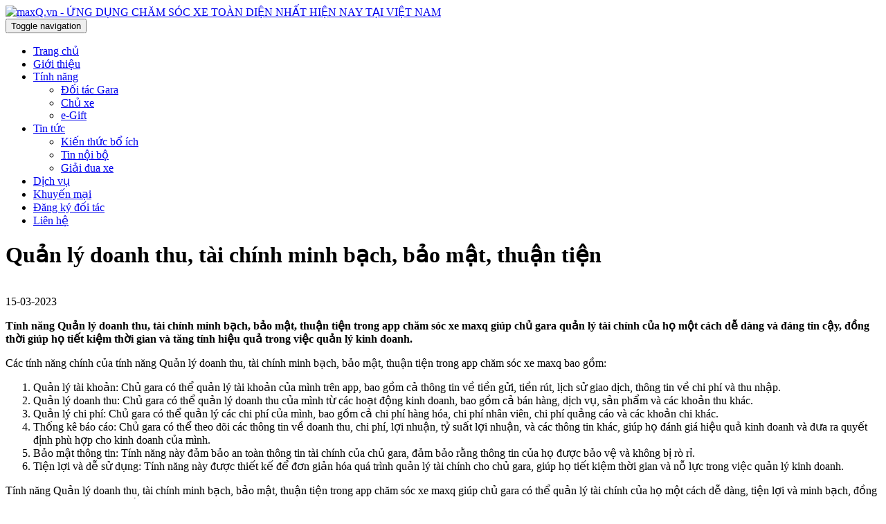

--- FILE ---
content_type: text/html; charset=utf-8
request_url: http://maxq.vn/gara/p/quan-ly-doanh-thu-tai-chinh-minh-bach-bao-mat-thuan-tien-136
body_size: 18423
content:
<!DOCTYPE html>
<html  lang="en-US">
<head id="Head"><meta content="text/html; charset=UTF-8" http-equiv="Content-Type" /><title>
	Quản lý doanh thu, tài chính minh bạch, bảo mật, thuận tiện
</title><meta id="MetaDescription" name="DESCRIPTION" content="&amp;lt;p&amp;gt;T&amp;#237;nh năng Quản l&amp;#253; doanh thu, t&amp;#224;i ch&amp;#237;nh minh bạch, bảo mật, thuận tiện trong app chăm s&amp;#243;c xe maxq gi&amp;#250;p chủ gara quản l&amp;#253; t&amp;#224;i ch&amp;#237;nh của họ một c&amp;#225;ch dễ d&amp;#224;ng v&amp;#224; đ&amp;#225;ng tin cậy, đồng thời gi&amp;#250;p họ tiết kiệm thời gian v&amp;#224; tăng t&amp;#237;nh hiệu quả trong việc quản l&amp;#253; kinh doanh.&amp;lt;/p&amp;gt;
" /><meta id="MetaKeywords" name="KEYWORDS" /><meta id="MetaRobots" name="ROBOTS" content="INDEX, FOLLOW" /><link href="/Resources/Shared/stylesheets/dnndefault/7.0.0/default.css?cdv=573" type="text/css" rel="stylesheet"/><link href="/DesktopModules/News.Display/module.css?cdv=573" type="text/css" rel="stylesheet"/><link href="/Portals/_default/skins/xcillion/bootstrap/css/bootstrap.min.css?cdv=573" type="text/css" rel="stylesheet"/><link href="/Portals/_default/skins/xcillion/css/jquery.smartmenus.bootstrap.css?cdv=573" type="text/css" rel="stylesheet"/><link href="/Portals/_default/skins/xcillion/Menus/MainMenu/MainMenu.css?cdv=573" type="text/css" rel="stylesheet"/><link href="/Portals/_default/skins/xcillion/skin.css?cdv=573" type="text/css" rel="stylesheet"/><script src="/Resources/libraries/jQuery/03_02_01/jquery.js?cdv=573" type="text/javascript"></script><script src="/Resources/libraries/jQuery-UI/01_12_01/jquery-ui.js?cdv=573" type="text/javascript"></script><link rel='SHORTCUT ICON' href='/Portals/1/logo-maxq.ico?ver=2023-03-21-100222-450' type='image/x-icon' /><meta name="og:image" content="http://maxq.vn/Portals/1/NewsImages//100/100/638144510348392600.png" /><meta name="og:url" content="http://maxq.vn/gara/p/quan-ly-doanh-thu-tai-chinh-minh-bach-bao-mat-thuan-tien-136" /><meta name="og:title" content="Quản lý doanh thu, tài chính minh bạch, bảo mật, thuận tiện" /><meta name="og:description" content="&amp;lt;p&amp;gt;T&amp;#237;nh năng Quản l&amp;#253; doanh thu, t&amp;#224;i ch&amp;#237;nh minh bạch, bảo mật, thuận tiện trong app chăm s&amp;#243;c xe maxq gi&amp;#250;p chủ gara quản l&amp;#253; t&amp;#224;i ch&amp;#237;nh của họ một c&amp;#225;ch dễ d&amp;#224;ng v&amp;#224; đ&amp;#225;ng tin cậy, đồng thời gi&amp;#250;p họ tiết kiệm thời gian v&amp;#224; tăng t&amp;#237;nh hiệu quả trong việc quản l&amp;#253; kinh doanh.&amp;lt;/p&amp;gt;
" />     
			    <script type="text/javascript">
			      var _gaq = _gaq || [];
			      _gaq.push(['_setAccount', 'g-qycp9dy58r']);
			      _gaq.push(['_trackPageview']);
			      https://maxq.vn
			      (function() {
				    var ga = document.createElement('script'); ga.type = 'text/javascript'; ga.async = true;
				    ga.src = ('https:' == document.location.protocol ? 'https://' : 'http://') + 'stats.g.doubleclick.net/dc.js';
				    var s = document.getElementsByTagName('script')[0]; s.parentNode.insertBefore(ga, s);
			      })();
			    </script>
		  <meta name="viewport" content="width=device-width,initial-scale=1" /></head>
<body id="Body">
    
    <form method="post" action="/gara/p/quan-ly-doanh-thu-tai-chinh-minh-bach-bao-mat-thuan-tien-136" id="Form" enctype="multipart/form-data">
<div class="aspNetHidden">
<input type="hidden" name="__EVENTTARGET" id="__EVENTTARGET" value="" />
<input type="hidden" name="__EVENTARGUMENT" id="__EVENTARGUMENT" value="" />
<input type="hidden" name="__VIEWSTATE" id="__VIEWSTATE" value="+o6w35SuBw3x5xyty2zh2my737wVsmH5ERWo55t7flfphbLfIzt0LMgIytboyfCjIHXr58kVAW07+BmhOUayI+rAKfaTo57cP9PNYQG07W5YvPtzXI+g8+HhWdw8xWv3bAwc32riF/ZPMk3C5Y6IW0MRGpuHkroqRTgip5gOq5wIgXc7nQyKEtRBnjMlZsDmiCQdOOjOrw3+0k9LpiuB8Cyl7r8cQ1hIog+36P6Wy8FEw6YCsyuxZ7V1YWcbvR/9TU5UDbyuoDC+GIDS5vwqX+c9wzWTALCxSEbaAE4CdN+fgP8K3U6zVRRWM56U1d5LVRO1aaD6V9phw2c7GvgML2ODUcbtwRTA1msYlBu8Zki4MEwoKmp6VFWlGzD4Ld8bRyNVFBjxr4+pnILOnob2lSM+/Jq0bYVWxmS0vZTlVfyx1XRmQQcBosFJq5Vc1jFhIvDmAtS7xiIECw62inPh03sndJ4mnLHycWMPyl3OQcxaacBQL1FuCbGoXOmCZh44O/VP+6btrxv849VQ0evrYnoJ/g4cExDkW/6Ab0kADelgPpjaHumzCJ2mrRDyrp/[base64]/3lTOm28Vp1Ucq6mOnI/t507vO8WT2jgDK3L0Jd4C0fudgEZEV7WU4BE3UEKwz/c6nAxCaaA2CUjiKwDVkUMmzvgkYSnoczpzvggN2OyFI2RQPA3lCbyure5YQiv/XnpvpGZAnzwiSB5dSeTljgDD4nOJpT5lp0D1sD3NYvrS6vAR9+GJfJFahJ1rFH+ElwCmqbABPwb1lpLnQQDJ4BgOGxbeu4qWOQglWo2nasPRvByDgaM/C5vrFVk7ehm5fEeHSvW8t0Wubeb/ogWGPjfart0RoxlyrrhB376f7dXnmIXtRmtBYOilaQdbcUV6pE8hk4R4H3CFqXMaOInsQmbMdlW2nFO0qUdFHqsxcElOl5ka3/u6sdiIxEh134QbjEp47Nl2nBfTLXUda8UgQ29KZ8AMmakG36WKgcfNpZFKSXDdCF/epv7KdnKJAQL4NFX/MAb0NJWfqH6wEPziBeBBGajufIxwyX1vL4BXLFZSaBjbOX/V2s3sSR6BXJbN5HMmQMzCTChBqMrP0q63M7wzsGRg7jfnGDUTHwMV7XIKJ+XGL/D9Mz1jxABi6vF4lbZINPmlPXCsf+H4GobctzE+pbO+LwUOIsHe4zCapJ4QnOVmMaADwbLliWrII4kkAt1zJBdzi436t6g/lBLKqAYQdzoruPM8LeZigjQm8Eu2hflwvz4DwJBT7IeR02gGNG73lG99A1z8xcruK6iEwV3VKzoDsutM/[base64]/EAMKpBdEgTuwOesv47LbYonvvxcLz8HuSEM90eEtweWI5PCX89mK46rKDXjBzPKSVOUuqK8869fvhDKevsGZrl/X0eghor6ng9fXHGmM9Wp6QkeSNXE2DCUgkRy0Af+PPO/NvSV3GADGB+eNqi0mEtp/[base64]/sL4HqiTzFeXlLBxqCWjw2KolbtZevRBl3OtwSFvaFCiHyVZzRfnstGAd4hBhvAFIXYb3/tOOf3NpkjHr2wggQo3nJnRC8k4i8smY3yUlcVhB4W1EKp/WS+GB04WzF2a83d+eGOAztZObVBiIQBsql76TRs32v5D9jA0gid+FlsvmNr8l/bPn0qfO4iUiHQCq64zgXu6D9+Ir//ah6HYpmJDU24U84wALwCYatyyX4XAbuCWs2JUCQKefjbPfY5SlKvOJTIpnPe4nEKrzgeK6swlnFoFZ9Qzz4eTvp1e+k85urb0PB1tfDgVaBWlWjQhETB4/5Vviq3iofDWok7FXeUlx1f+6Acj2B3XL5zl8Y4RlcDk5SyM3sBga5kI5cE6MmPBnyDrafyBEu50u8Q3/BklFUcJfUW82dbHWdVPk2VgKJBuRuxOPo7YYq3FxnHI4hcexVKOLp4f/wuM+dKqMwweB8eDrd9FGKAIR3AuMwmgRfHNml+P4+OMTa/1EitF+9xH8ToBReFw9GNdMlK3/Ix48V73zhKe9zojismv5Ubv4aCEnxFGHPFaJxdl7BQUnvITY44uIr+wn8xkr/Gw2Ga6naBd/S4rj4FmdEBXsBjMzPoFKNLhURehyX+29DagFhnoHQGKJMPW1UCup+vGvrnqF4bZnUHb5+KXLZp2cAd6rkSNACuDECyN47B7bKmmU94yQ93iVojJqHuoAHd1QA0GPgtzDrgIlxqANqVdXzrTqALqS3a7Djb/RaafehBEjrASIFCpqdDV0suYTpapQtWWlpRRKt6b46RsjQo0rHZM7mF4z1UetZ1b1o98Df72HjIC/0aWotxEGoZcd1fiqVPtca1zyAoZyMwzoo2YJ9kmNpfvheLCzscLYXrsUVNZuCB65UwCg9VXjrJRKvAt9E7ioDpg5uH4spXeNHfDgDXAd9WsHiDGd7Qsd31vLMrV9TlLxvIn/KV29PPCp/DJRigoLVYZ5JspzQplsBeeCtiBea/TWk9li8h8DbuNNQaKSnGYk0w4HzHMVAflZ+VKf/AXNN+6pYmNGkM3Ux6yb/IonPdZ+f/tw/RCXwWe5xDoj958RpQAMm7A2tH202ON06zST6uGUzMWEd34P6vdnqi3q2AgMk52vL8MA8cA0vSGEBqT8cUgGljCqY45qm0iBKlEeLsDsMFmw6iv1W8hq3Dz6lZH8Aa96TPEux2VJzaLU6Nl7GkhIM9yaNg6nSSSh5SvilV4w6aO/t6fzQwzqhTVEHEZCVtwpDULkQeXkeANLGKczdZoZicedq7CfileeeHMAZsVuLnAzP1eUobeP+ekhxbSNBrokSwtbdp7hSFbvKUuIICMOio8lQzz83fyaCi6/PyLho9L5xHFt72t8Bz2OGo+JLS97RERel+RheIySFrqCRH1HqYdrMfgpGLrxF9coVCTp2G7UjGl3lMJuz2Z9jUc7frAs6cgTZ67VWbPpV4JcG3siqd1NCrNH57y2h9rXLaTs8hBsoT1hzyKs/S6SWpsSCBt4s/sUdvHhJZcXLSnXXn0YTCQNgja6n9mpB4BYDRq7maISF0fvisz+9qA7P51v1briR2AQvEEDmaml+UIXpEhvB7dLFWuNYm9rsMr7jW8xduFbbCNY8gMM1ZLnJIo66dsmBLr3dSZSgllXgxBuXD4rB9fWGhSn6KHC07EfjJGe+dHXUwacOl4ZsG4B5oKXokvEe8/eTxJJSiihNxzVVmHja6y9keSCKXVjJHjgGjbU9nImxMuPD69xulkK7q6XpO7GY/sReuw/jRKH2urIK+g2quT4iKZLUW6CMl0ieN2FfOJqsTKPUQb1nKzszJFsL7ZiQadEgVvFVrz+08iprylbgmfai0jfQCHbRMM4c69eGmg9qdSu/av6hW2kYST8j7r6vwADUrt00+pRUi0hZVfoVjEO1hQj8mZ+OgO2GeotYCqlOc0vhxFYGkpwaVyvl6kPwvLRCwxJS1/qSOMV1LYQNarYotBwrsDxi3K7wAmOpKLX8+Q9UZi0GrBBqrvAPZAzaZS0lbqwaJ0eteMQuiCRa9S5XF7USv5ZlOIPcIQar2yl9Qu/l8BW4n5XvFTK2MSjXiUQ3moC4yQwPsHdVUdGmUuZ9NSXimYqWNLwo5QzrMW0OgeWTRdmfe3RbbNYmGJD4qNxO5Wobypl3A9L7/Sb6KfwwB1ntpud4zk7pAJX4r3D2JxWNgouTTsE6Fs9rzNgrLAKhjA3Dfhxz/sKQVVUd450vPiTGjpupg6d6RNf59LzbBZ6k+JYQyLc+H/1rHx79wHvjQideljAsvg+QljRsGPT1aPz6SLholehnGuDqvpdnT3BWJWJ/ckkEa4HjXPmlbk8/iCDMiw3uRYvKnTgUigKk0RJP2L4rjflhOSVJxDIp3WsLKvQ+sZpYwa7qvmtVP3glTnMHHppAkTG5qshEjbPZx2ya2EFqyKljTGA486rdwkq2DMYyhzntrAhUBRvUB1wS7VfcqXzYyFqfykogyIx965fadIuOIz0qE7zRd/s3ICUARJgnO9gT3pLnbAhS7TSto6xD65tpNU57lbT43cyiBEvH/1XZx1WNDuN6yAVYeQuT+u1AEVY3ylDSBvE3w5GjsYmuUpCTiWZW5BlghcZ7Gqb2aaeMUbaYT0EAmXW4smxL5h3JAvXLKq75VL2oztRXX1mlLChpPgQKrZhGnLfCAooGD5GcH4jp0hG3AWyHSK47MEgW2hajkSjPaRv+Ay6XfcIlnDQO66OOxOkHc1CFWbXI7RA1/oHur2WzYbUZhEGQD9CLeTtoLtolJo9oiaKM9dvVCr1R4edUbbVw1Hb4wN6DrKtKQr+ZvjV7IZGWz7zAeCo1Sow0laIQkO+aCAAXiEyDA7MpTapUGyHpCDhnJjcqKsov4PRTB5yyCUp6KifmYXuKFa3ek7VnwbGYhUDvCn/qC0eUpBmVgeZLGlA34o6eAhJ5UGznEE1zcJSB5OC9q2Cxwq3B25maLgO5P9gTG17pvc41EvijS+iRcqKnjeQqbtWfnitogWLJE7hfonKlhb/Drq+zdrN6BnUww6/lGTBQsKPrRAEqTk/B/d//rTs2ZNbp8gxPRJvG6YouB81R/53KRPnJUes/u356wlhUnOz1m/CGgCjvs90bei6alEG+7vGzMannsfftjrgTBfdNTFyIWU4pjP9f+pJjiitcDfXXSQyRa2r+9BGqg0IDu/zVSmgyVHmTAYsjxkuShyW0hZwyRQQegQyX4jxAa9j3Zk90lHkTiCj16R/CGmZB1Ofxw2bBGczpIo0Q6KPJByAeHYzSzcgU/5SntbnE5sc1x/I08Ovl4CPY9N421Cd/zcp/kIodqRip6tV5PKsKhkeIbSsuV89grqvWDtX8xCE0xhkvEgeOH6AgPkxuJBr2HJBUnVEA73awsY4Y2O63AiJ/5jXH7WaAcKt0+trDPEgcYACShZgdZm2kh3n9tuVf9tVm3W2Xit8oDt83NPsIh8BuBxzNhnV74Dl32eIMJLXIg0hgQ2xmZoeAbCqXlBIgKD/dV1FY61HieHmQfc00RhdF5hFGwN1+eJraTP0Lto2wd/5BHnhC0rw5SpNxyUd4cwx0dLXuDE25Qe2cWmjA//yVvRO6S9sN9vgpwmkjLHvI7hCyuvvJ+cqQw0bObvIdHfM+nhCvtZP4Eb2zXti6omXgEj3Bu10JgqtvfdG+bg3NUP6EqJ09lsHggZ8YwCcPys1Tr0zA2aOHwuS1/SmAih4aBthfa5dCS6iJPR31oJs7ZcGT4rcqE6E9Au8YoIVTt04SxP00tJ2SAG27Gyt5hTtwzcx3hyGy8wfrJ4vZ5CwrSAOPTPR0ex81PJ+RSnBp+oLkD5RmPzWfJTzSboN5Rkli89XP9C+3GjLy5iD04tv0UhfVlSf36s0Gd8GyKDPH/[base64]/yaA8xV7iNI46BedZ4hyBUenb/6BsBnkl6mCVdB7iEG574ecvAuv0pEbsb1eim/uiVLbfxOH+aF6jKXhiX/Ds/MvHy5pAK2eeH6iLRAY4FDGmkHV1VfQ86CKkfehDYi5jA9RtY/U+8deabfVLHy88rRDT7gEX0ETXSAsyQxPj4/VwkqT+YTA1XqDExttbbhv6muduw0C3+DnVn531tfrS+I+bSLDj3qNswoXZgnpYqGswt+Sef+iM16DKUJMekLVpaOtJX2gzVP0K9n3z59gMmTCSEA8QoKZ4vpOVP6f/N03te5LrMvSPzxYnAJA8SFYduvV/1UX9xir2FEVzf7NFQwpmkBgb+RWC76c3MO+ZTgZjhIlU7RltZpvZq6E/qSIzy+y8iuyXeihlzgLkIIELP4mL43ezDSw7OasUqnVOD4o5SpiFLS5dNh5ktbT+2sG5OB3+yYqhJVXtFdxXgseaaf47zi/WPYGFuPUyt4hLu+IQFC8boqA13bG/397XQJKQtYlh37Q4cYfMe/YUNEpItY3F4ZQh8iz/c6BZUe7Z0ZY8/j50MA5tRH5eD9ByUsXQSV00HS19cLZ41uXzkLnTtzkRCMnotq8x5J5N/VWLd5lhKGzJXo2jbUggPV/z7RcPzqkPYb9ZoM1aAa+rQ/eb4D20Nk+xHtxS4vr/iXwwBKHKsndP3EZ3JE26hlXY=" />
</div>

<script type="text/javascript">
//<![CDATA[
var theForm = document.forms['Form'];
if (!theForm) {
    theForm = document.Form;
}
function __doPostBack(eventTarget, eventArgument) {
    if (!theForm.onsubmit || (theForm.onsubmit() != false)) {
        theForm.__EVENTTARGET.value = eventTarget;
        theForm.__EVENTARGUMENT.value = eventArgument;
        theForm.submit();
    }
}
//]]>
</script>


<script src="/WebResource.axd?d=pynGkmcFUV1lozybazG9-LN4D9y_kPQERvbo9aI2k4kaUgfQ7PJYBhqPR_c1&amp;t=638901788248157332" type="text/javascript"></script>


<script src="/ScriptResource.axd?d=NJmAwtEo3Ip9CGtxWJ-uh0-M8fdslxfaoN-e9r1cbFyNFEjVibO6Z_obYPsJMfaFHko5oNerzRAZt35qwaLERjTquL2lgVO9d0cqlBYC6MA0aNio9w8sa76c56qJf5-fAFYk6g2&amp;t=5c0e0825" type="text/javascript"></script>
<script src="/ScriptResource.axd?d=dwY9oWetJoLt89UXbJtYdmxYDhRGHVXkQEQdFrt2IghmTVmEoWdpaqdSpxqCPzxTY9uBDzyNGB8ht6RlD1fSZLJBklw9chLoaWSXQMo9DFA1Yg3Ivxe4rabw5maOAJVT82XTtI1TKzC_8JpP0&amp;t=5c0e0825" type="text/javascript"></script>
<div class="aspNetHidden">

	<input type="hidden" name="__VIEWSTATEGENERATOR" id="__VIEWSTATEGENERATOR" value="CA0B0334" />
	<input type="hidden" name="__VIEWSTATEENCRYPTED" id="__VIEWSTATEENCRYPTED" value="" />
	<input type="hidden" name="__EVENTVALIDATION" id="__EVENTVALIDATION" value="HXxmmBGDUPoYSOpbzvCMuDWbl+4tZWL39g5WDDRslvvmdhcnt2YemxOwguoUnXxtSelKrdLetZh5CnD3p4C8+Hc8uyoWiRAOt3qSVb1YJ5lyBeDb" />
</div><script src="/js/dnn.modalpopup.js?cdv=573" type="text/javascript"></script><script src="/Portals/_default/skins/xcillion/bootstrap/js/bootstrap.min.js?cdv=573" type="text/javascript"></script><script src="/Portals/_default/skins/xcillion/js/jquery.smartmenus.js?cdv=573" type="text/javascript"></script><script src="/Portals/_default/skins/xcillion/js/jquery.smartmenus.bootstrap.js?cdv=573" type="text/javascript"></script><script src="/Portals/_default/skins/xcillion/js/scripts.js?cdv=573" type="text/javascript"></script><script src="/js/dnncore.js?cdv=573" type="text/javascript"></script>
<script type="text/javascript">
//<![CDATA[
Sys.WebForms.PageRequestManager._initialize('ScriptManager', 'Form', [], [], [], 90, '');
//]]>
</script>

        
        
        
<link rel="preconnect" href="https://fonts.googleapis.com">
<link rel="preconnect" href="https://fonts.gstatic.com" crossorigin>
<link href="https://fonts.googleapis.com/css2?family=League+Spartan:wght@100;400;700&display=swap" rel="stylesheet">

<link rel="stylesheet" href="/Portals/_default/skins/xcillion/Css/style.css" type="text/css" media="screen" /> 
<link rel='stylesheet' href="/Portals/_default/skins/xcillion/Css/animate.min.css" type="text/css" media="screen" />
<link rel='stylesheet' href="/Portals/_default/skins/xcillion/Css/all.min.css" type="text/css" media="screen" />
<script type="text/javascript" src="/Portals/_default/skins/xcillion/Js/wow.min.js"></script>
<script type="text/javascript" src="/Portals/_default/skins/xcillion/Js/jquery.bootstrap-autohidingnavbar.min.js"></script>
<!--[if lt IE 9]>
    <script src="https://cdnjs.cloudflare.com/ajax/libs/html5shiv/3.7.2/html5shiv.min.js"></script>
<![endif]-->
<div id="siteWrapper" data-wow-delay="0.2s" class="fadeIn">
<!--Header -->
<div class="containernews">
<div id="menu" class="default navbar-fixed-top">
    <header role="banner" class="header">
        <div id="mainHeader-inner" class="container">
            <div class="clearfix"></div>
            <div class="navbar navbar-default" role="navigation">
                <div id="navbar-top-wrapper">
                    <div id="logo">
                        <span class="brand">
                            <a id="dnn_dnnLOGO_hypLogo" title="maxQ.vn - ỨNG DỤNG CHĂM SÓC XE TOÀN DIỆN NHẤT HIỆN NAY TẠI VIỆT NAM" href="http://maxq.vn"><img id="dnn_dnnLOGO_imgLogo" src="/Portals/1/logo-maxq.png?ver=2023-03-15-083910-980" alt="maxQ.vn - ỨNG DỤNG CHĂM SÓC XE TOÀN DIỆN NHẤT HIỆN NAY TẠI VIỆT NAM" /></a>
                        </span>
                    </div>
                </div>
                <!-- Brand and toggle get grouped for better mobile display -->
                <div class="navbar-header">
                    <button type="button" class="navbar-toggle glyphicon glyphicon-align-justify

" data-toggle="collapse" data-target=".navbar-collapse">
                        <span class="sr-only">Toggle navigation</span>
                        <span class="icon-bar"></span>
                        <span class="icon-bar"></span>
                        <span class="icon-bar"></span>
                    </button>
                </div>
               <div id="navbar" class="collapse navbar-collapse pull-right"><div id="dnnMenu">
	<ul class="nav navbar-nav topLevel">
		
        <li class="">
        
            <a href="http://maxq.vn/trang-chu"><span>Trang chủ</span> </a>
        
        </li>
    
        <li class="">
        
            <a href="http://maxq.vn/gioi-thieu"><span>Giới thiệu</span> </a>
        
        </li>
    
        <li class="dropdown ">
        
            <a href="http://maxq.vn/tinh-nang"><span>T&#237;nh năng</span> <span class="caret"></span></a>
        
            <ul class="dropdown-menu subLevel">
            
        <li class="active">
        
            <a href="http://maxq.vn/gara"><span>Đối t&#225;c Gara</span> </a>
        
        </li>
    
        <li class="">
        
            <a href="http://maxq.vn/chu-xe"><span>Chủ xe</span> </a>
        
        </li>
    
        <li class="">
        
            <a href="http://maxq.vn/Tinh-nang/e-Gift"><span>e-Gift</span> </a>
        
        </li>
    
            </ul>
        
        </li>
    
        <li class="dropdown ">
        
            <a href="http://maxq.vn/tin-tuc"><span>Tin tức</span> <span class="caret"></span></a>
        
            <ul class="dropdown-menu subLevel">
            
        <li class="">
        
            <a href="http://maxq.vn/Kien-thuc-bo-ich"><span>Kiến thức bổ &#237;ch</span> </a>
        
        </li>
    
        <li class="">
        
            <a href="http://maxq.vn/Tin-tuc/Tin-noi-bo"><span>Tin nội bộ</span> </a>
        
        </li>
    
        <li class="">
        
            <a href="http://maxq.vn/Tin-tuc/Giai-đua-xe"><span>Giải đua xe</span> </a>
        
        </li>
    
            </ul>
        
        </li>
    
        <li class="">
        
            <a href="http://maxq.vn/Dich-vu"><span>Dịch vụ</span> </a>
        
        </li>
    
        <li class="">
        
            <a href="http://maxq.vn/khuyen-mai"><span>Khuyến mại</span> </a>
        
        </li>
    
        <li class="">
        
            <a href="http://maxq.vn/doi-tac"><span>Đăng k&#253; đối t&#225;c</span> </a>
        
        </li>
    
        <li class="">
        
            <a href="http://maxq.vn/lien-he"><span>Li&#234;n hệ</span> </a>
        
        </li>
    
	</ul>
</div>
    
	</div>
               
            </div>
        </div>
    </header>
 </div> 

<div id="dnn_ContentPane" class="contentPane DNNEmptyPane"></div>
<div class="news">
	<div class="container row dnnpane">
		<div id="dnn_Content2" class="contentPane spacingTop"><div class="DnnModule DnnModule-PhongtdNewsDisplay DnnModule-598"><a name="598"></a>
<div class="DNNContainer_noTitle">
	<div id="dnn_ctr598_ContentPane"><!-- Start_Module_598 --><div id="dnn_ctr598_ModuleContent" class="DNNModuleContent ModPhongtdNewsDisplayC">
	<div id="dnn_ctr598_View_message" class="text-center" style="color: orangered"></div>
<div id="dnn_ctr598_View_pnlContainer">
		
<div id="contentdetail">
    
    <h1 class="newstitle">Quản lý doanh thu, tài chính minh bạch, bảo mật, thuận tiện</h1>
    <br />
    <div class="container-fluid">
        <div class="row">
            <div class="col-4">
                <div class="fb-send" data-href="/gara/p/quan-ly-doanh-thu-tai-chinh-minh-bach-bao-mat-thuan-tien-136"></div>
            </div>
            <div class="col-8">
                <div class="text-right publish">
                    <a target="_blank" class="socialshare li" href="https://www.linkedin.com/shareArticle?mini=true&url=http://maxq.vn/gara/p/quan-ly-doanh-thu-tai-chinh-minh-bach-bao-mat-thuan-tien-136"><i class="fab fa-linkedin" aria-hidden="true"></i></a>
                    <a target="_blank" class="socialshare gp" href="https://plus.google.com/share?url=http://maxq.vn/gara/p/quan-ly-doanh-thu-tai-chinh-minh-bach-bao-mat-thuan-tien-136"><i class="fa fa-google-plus-official" aria-hidden="true"></i></a>
                    <a target="_blank" class="socialshare tt" href="https://twitter.com/intent/tweet?url=http://maxq.vn/gara/p/quan-ly-doanh-thu-tai-chinh-minh-bach-bao-mat-thuan-tien-136&text=Quản lý doanh thu, tài chính minh bạch, bảo mật, thuận tiện&original_referer=http://maxq.vn/gara/p/quan-ly-doanh-thu-tai-chinh-minh-bach-bao-mat-thuan-tien-136"><i class="fa fa-twitter-square" aria-hidden="true"></i></a>
                    <a target="_blank" class="socialshare fb" href="http://www.facebook.com/sharer/sharer.php?u=http://maxq.vn/gara/p/quan-ly-doanh-thu-tai-chinh-minh-bach-bao-mat-thuan-tien-136"><i class="fab fa-facebook-square" aria-hidden="true"></i></a>
                    <a target="_blank" class="socialshare print" href="/DesktopModules/News.Display/Print.aspx?bai-viet=quan-ly-doanh-thu-tai-chinh-minh-bach-bao-mat-thuan-tien-136"><i class="fa fa-print"></i></a>
                    <div class="publicdate">
                        <i class="fa fa-calendar"></i>
                        <span>15-03-2023</span>
                    </div>
                    <div class="clear"></div>
                </div>
            </div>
        </div>
    </div>
    <div id="dnn_ctr598_View_Open_Sumary" class="sumary">
        <b><p>Tính năng Quản lý doanh thu, tài chính minh bạch, bảo mật, thuận tiện trong app chăm sóc xe maxq giúp chủ gara quản lý tài chính của họ một cách dễ dàng và đáng tin cậy, đồng thời giúp họ tiết kiệm thời gian và tăng tính hiệu quả trong việc quản lý kinh doanh.</p>
</b>
    </div>
    
    <div class="clear"></div>
    <div class="fullcontent"><p>Các tính năng chính của tính năng Quản lý doanh thu, tài chính minh bạch, bảo mật, thuận tiện trong app chăm sóc xe maxq bao gồm:</p>

<ol>
 <li>Quản lý tài khoản: Chủ gara có thể quản lý tài khoản của mình trên app, bao gồm cả thông tin về tiền gửi, tiền rút, lịch sử giao dịch, thông tin về chi phí và thu nhập.</li>
 <li>Quản lý doanh thu: Chủ gara có thể quản lý doanh thu của mình từ các hoạt động kinh doanh, bao gồm cả bán hàng, dịch vụ, sản phẩm và các khoản thu khác.</li>
 <li>Quản lý chi phí: Chủ gara có thể quản lý các chi phí của mình, bao gồm cả chi phí hàng hóa, chi phí nhân viên, chi phí quảng cáo và các khoản chi khác.</li>
 <li>Thống kê báo cáo: Chủ gara có thể theo dõi các thông tin về doanh thu, chi phí, lợi nhuận, tỷ suất lợi nhuận, và các thông tin khác, giúp họ đánh giá hiệu quả kinh doanh và đưa ra quyết định phù hợp cho kinh doanh của mình.</li>
 <li>Bảo mật thông tin: Tính năng này đảm bảo an toàn thông tin tài chính của chủ gara, đảm bảo rằng thông tin của họ được bảo vệ và không bị rò rỉ.</li>
 <li>Tiện lợi và dễ sử dụng: Tính năng này được thiết kế để đơn giản hóa quá trình quản lý tài chính cho chủ gara, giúp họ tiết kiệm thời gian và nỗ lực trong việc quản lý kinh doanh.</li>
</ol>

<p>Tính năng Quản lý doanh thu, tài chính minh bạch, bảo mật, thuận tiện trong app chăm sóc xe maxq giúp chủ gara có thể quản lý tài chính của họ một cách dễ dàng, tiện lợi và minh bạch, đồng thời giúp họ đưa ra các quyết định kinh doanh phù hợp</p>
</div>
    
    
    <script src="/DesktopModules/News.Display/Scripts/fancybox/jquery.fancybox.pack.js"></script>
    <link href="/DesktopModules/News.Display/Scripts/fancybox/jquery.fancybox.css" rel="stylesheet" />
    <h5></h5>
    <div class="slider-pro" id="detailpicturegallery">
        <div class="sp-slides">
            
            
        </div>
        <div class="sp-thumbnails">
            
            
            <script>
                $(function () {
                    $(".sp-fancy-2").fancybox();
                });
            </script>
        </div>
    </div>
    <div class="container-fluid" style="padding: 0; margin-top: 15px">
        <div class="row">
            <div class="source col-7">
                
                <b class="n-open-by">Post by: maxQ Team</b>
            </div>
            <div class="text-right col-5 publish">
                    <a target="_blank" class="socialshare li" href="https://www.linkedin.com/shareArticle?mini=true&url=http://maxq.vn/gara/p/quan-ly-doanh-thu-tai-chinh-minh-bach-bao-mat-thuan-tien-136"><i class="fab fa-linkedin" aria-hidden="true"></i></a>
                    <a target="_blank" class="socialshare gp" href="https://plus.google.com/share?url=http://maxq.vn/gara/p/quan-ly-doanh-thu-tai-chinh-minh-bach-bao-mat-thuan-tien-136"><i class="fa fa-google-plus-official" aria-hidden="true"></i></a>
                    <a target="_blank" class="socialshare tt" href="https://twitter.com/intent/tweet?url=http://maxq.vn/gara/p/quan-ly-doanh-thu-tai-chinh-minh-bach-bao-mat-thuan-tien-136&text=Quản lý doanh thu, tài chính minh bạch, bảo mật, thuận tiện&original_referer=http://maxq.vn/gara/p/quan-ly-doanh-thu-tai-chinh-minh-bach-bao-mat-thuan-tien-136"><i class="fa fa-twitter-square" aria-hidden="true"></i></a>
                    <a target="_blank" class="socialshare fb" href="http://www.facebook.com/sharer/sharer.php?u=http://maxq.vn/gara/p/quan-ly-doanh-thu-tai-chinh-minh-bach-bao-mat-thuan-tien-136"><i class="fab fa-facebook-square" aria-hidden="true"></i></a>
                    <a target="_blank" class="socialshare print" href="/DesktopModules/News.Display/Print.aspx?bai-viet=quan-ly-doanh-thu-tai-chinh-minh-bach-bao-mat-thuan-tien-136"><i class="fa fa-print"></i></a>
                <div class="publicdate">
                    <i class="fa fa-calendar"></i>
                    <span>15-03-2023</span>
                </div>
                <div class="clear"></div>
            </div>
        </div>
    </div>
</div>




<script src="/DesktopModules/News.Display/Scripts/slick/slick.min.js"></script>
<link href="/DesktopModules/News.Display/Scripts/slick/slick.css" rel="stylesheet" />
<link href="/DesktopModules/News.Display/Scripts/slick/slick-theme.css" rel="stylesheet" />

        <div class="related-box">
            <h6 class="related-head linkhead">Related</h6>
            <div class='related-list slide-container'>
    
        <div class="related-item">
            <a href='http://maxq.vn/Dich-vu/p/giai-phap-loyalty-267'>
                <img src="/Portals/1/NewsImages//100/100/638618133574030804.jpg" title="" />
            </a>
            <a href='http://maxq.vn/Dich-vu/p/giai-phap-loyalty-267'>
                <span class="related-title">Giải pháp Loyalty</span>
                <i class="related-time">(13/09/2024 12:00)</i>
            </a>
        </div>
    
        <div class="related-item">
            <a href='http://maxq.vn/Dich-vu/p/check-in-su-kien-266'>
                <img src="/Portals/1/NewsImages//100/100/638618050385446393.jpg" title="" />
            </a>
            <a href='http://maxq.vn/Dich-vu/p/check-in-su-kien-266'>
                <span class="related-title">Check in sự kiện</span>
                <i class="related-time">(13/09/2024 12:00)</i>
            </a>
        </div>
    
        <div class="related-item">
            <a href='http://maxq.vn/Privacy/p/chinh-sach-bao-mat-265'>
                <img src="[data-uri]" title="" />
            </a>
            <a href='http://maxq.vn/Privacy/p/chinh-sach-bao-mat-265'>
                <span class="related-title">Chính sách bảo mật</span>
                <i class="related-time">(08/09/2024 12:00)</i>
            </a>
        </div>
    
        <div class="related-item">
            <a href='http://maxq.vn/khuyen-mai/p/mo-tai-khoan-free-trung-qua-nhu-y-264'>
                <img src="/Portals/1/NewsImages//100/100/638612165468852467.png" title="" />
            </a>
            <a href='http://maxq.vn/khuyen-mai/p/mo-tai-khoan-free-trung-qua-nhu-y-264'>
                <span class="related-title">Mở tài khoản free trúng quà như ý</span>
                <i class="related-time">(06/09/2024 12:00)</i>
            </a>
        </div>
    
        <div class="related-item">
            <a href='http://maxq.vn/gara/p/nham-dung-khach-hang-muc-tieu-263'>
                <img src="/Portals/1/NewsImages//100/100/638606769223599121.png" title="" />
            </a>
            <a href='http://maxq.vn/gara/p/nham-dung-khach-hang-muc-tieu-263'>
                <span class="related-title">Nhắm đúng khách hàng mục tiêu</span>
                <i class="related-time">(31/08/2024 12:00)</i>
            </a>
        </div>
    
        </div>
        </div>
        <script type="text/javascript">
            $(function ($) {
                $('.related-list').slick({
                    infinite: true,
                    slidesToShow: 4,
                    slidesToScroll: 1,
                    autoplay: true,
                    autoplaySpeed: 3000,
                    responsive: [
                        {
                            breakpoint: 1024,
                            settings: {
                                slidesToShow: 3,
                                slidesToScroll: 1,
                                infinite: true,
                                dots: true
                            }
                        },
                        {
                            breakpoint: 600,
                            settings: {
                                slidesToShow: 2,
                                slidesToScroll: 1
                            }
                        },
                        {
                            breakpoint: 480,
                            settings: {
                                slidesToShow: 1,
                                slidesToScroll: 1
                            }
                        }
                    ]
                });
            });
        </script>
    

        <div class="category-box">
        <h6 class="category-head link-head">In category</h6>
        <div class='category-list slide-container'>
    
        <div class="category-item">
            <a href='http://maxq.vn/gara/p/quan-ly-va-tham-gia-cac-chuong-trinh-km-cung-maxq-137'>
                <img src="/Portals/1/NewsImages//100/100/638144510671545505.png" title="" />
            </a>
            <a href='http://maxq.vn/gara/p/quan-ly-va-tham-gia-cac-chuong-trinh-km-cung-maxq-137'>
                <span class="category-title">Quản lý và tham gia các chương trình KM cùng maxQ. </span>
                <i class="category-time">(15/03/2023 12:00)</i>
            </a>
        </div>
    
        <div class="category-item">
            <a href='http://maxq.vn/gara/p/quan-ly-ban-hang-voi-quy-trinh-hoan-chinh-tu-don-hang-den-thanh-toan-va-van-chuyen-135'>
                <img src="/Portals/1/NewsImages//100/100/638144510169683981.png" title="" />
            </a>
            <a href='http://maxq.vn/gara/p/quan-ly-ban-hang-voi-quy-trinh-hoan-chinh-tu-don-hang-den-thanh-toan-va-van-chuyen-135'>
                <span class="category-title">Quản lý bán hàng với quy trình hoàn chỉnh từ đơn hàng đến thanh toán và vận chuyển</span>
                <i class="category-time">(15/03/2023 12:00)</i>
            </a>
        </div>
    
        <div class="category-item">
            <a href='http://maxq.vn/gara/p/quan-ly-dich-vu-san-pham-cung-cap-chu-dong-de-dang-134'>
                <img src="/Portals/1/NewsImages//100/100/638144509491328261.png" title="" />
            </a>
            <a href='http://maxq.vn/gara/p/quan-ly-dich-vu-san-pham-cung-cap-chu-dong-de-dang-134'>
                <span class="category-title">Quản lý dịch vụ, sản phẩm cung cấp chủ động, dễ dàng</span>
                <i class="category-time">(15/03/2023 12:00)</i>
            </a>
        </div>
    
        <div class="category-item">
            <a href='http://maxq.vn/gara/p/quan-ly-ma-giam-gia-cho-tung-chien-dich-truyen-thong-thu-hut-khach-hang-133'>
                <img src="/Portals/1/NewsImages//100/100/638144509226388637.png" title="" />
            </a>
            <a href='http://maxq.vn/gara/p/quan-ly-ma-giam-gia-cho-tung-chien-dich-truyen-thong-thu-hut-khach-hang-133'>
                <span class="category-title">Quản lý mã giảm giá cho từng chiến dịch truyền thông thu hút khách hàng</span>
                <i class="category-time">(15/03/2023 12:00)</i>
            </a>
        </div>
    
        <div class="category-item">
            <a href='http://maxq.vn/gara/p/chat-trao-doi-voi-khach-hang-nang-cao-trai-nghiem-tuong-tac-hai-chieu-132'>
                <img src="/Portals/1/NewsImages//100/100/638144507392050126.png" title="" />
            </a>
            <a href='http://maxq.vn/gara/p/chat-trao-doi-voi-khach-hang-nang-cao-trai-nghiem-tuong-tac-hai-chieu-132'>
                <span class="category-title">Chat trao đổi với khách hàng, nâng cao trải nghiệm tương tác hai chiều</span>
                <i class="category-time">(15/03/2023 12:00)</i>
            </a>
        </div>
    
        </div>
        </div>
        <script type="text/javascript">
            $(function ($) {
                $('.category-list').slick({
                    infinite: true,
                    slidesToShow: 4,
                    slidesToScroll: 1,
                    autoplay: true,
                    autoplaySpeed: 3000,
                    responsive: [
                        {
                            breakpoint: 1024,
                            settings: {
                                slidesToShow: 3,
                                slidesToScroll: 1,
                                infinite: true,
                                dots: true
                            }
                        },
                        {
                            breakpoint: 600,
                            settings: {
                                slidesToShow: 2,
                                slidesToScroll: 1
                            }
                        },
                        {
                            breakpoint: 480,
                            settings: {
                                slidesToShow: 1,
                                slidesToScroll: 1
                            }
                        }
                    ]
                });
            });
        </script>
    
<div id="fb-root"></div>
<script>
    (function (d, s, id) {
        var js, fjs = d.getElementsByTagName(s)[0];
        if (d.getElementById(id)) return;
        js = d.createElement(s); js.id = id;
        js.src = "//connect.facebook.net/vi_VN/sdk.js#xfbml=1&version=v2.10&appId=";
        fjs.parentNode.insertBefore(js, fjs);
    }(document, 'script', 'facebook-jssdk'));
</script>

	</div>

</div><!-- End_Module_598 --></div>
	<div class="clear"></div>
</div>
</div></div>
       	</div>
</div>
<div class="homepartner text-center">
	<div class="container row dnnpane">
		<div id="dnn_homepartner" class="contentPane spacingTop"><div class="DnnModule DnnModule-DNN_HTML DnnModule-600"><a name="600"></a>
<div class="DNNContainer_noTitle">
	<div id="dnn_ctr600_ContentPane"><!-- Start_Module_600 --><div id="dnn_ctr600_ModuleContent" class="DNNModuleContent ModDNNHTMLC">
	<div id="dnn_ctr600_HtmlModule_lblContent" class="Normal">
	<div class="wow fadeInUp" data-wow-delay="0.5s">
<h1 class="title">maxQ Business Partners cùng gara chuyển đổi số</h1>
</div>

<div class="readmorered wow fadeInUp" data-wow-delay="0.9s"><a href="#">ĐĂNG KÝ NGAY</a></div>

</div>

</div><!-- End_Module_600 --></div>
	<div class="clear"></div>
</div>
</div></div>
       	</div>
</div>
<div class="bgcontact-bottom text-center">
	<div class="container row dnnpane">
		<div id="dnn_ContentContact" class="contentPane spacingTop DNNEmptyPane"></div>
       	</div>
</div>
   <!-- Footer -->
    <footer role="contentinfo">
         
        <div class="footer-below">
            <div class="container">
                <div class="row dnnpane text-center">
                    <div class="text-center">
                        <div class="copyright no-padding">
                            <span id="dnn_dnnCopyright_lblCopyright" class="SkinObject">Copyright 2026 by maxQ </span>

				
                            <a id="dnn_dnnTerms_hypTerms" class="SkinObject" rel="nofollow" href="http://maxq.vn/Privacy">Terms</a>
                            <a id="dnn_dnnPrivacy_hypPrivacy" class="SkinObject" rel="nofollow" href="http://maxq.vn/Privacy">Privacy</a><div class="language-object" >


</div>
                        </div> 
                    </div>
                </div>
            </div>
        </div>
    </footer>
</div>
</div>
<div id="bttop" style="display: none;"><i class="fa fa-angle-up"></i></div>
<!-- /.SiteWrapper -->



<!--CDF(Css|/Portals/_default/skins/xcillion/bootstrap/css/bootstrap.min.css?cdv=573|DnnPageHeaderProvider|12)-->
<!--CDF(Css|/Portals/_default/skins/xcillion/css/jquery.smartmenus.bootstrap.css?cdv=573|DnnPageHeaderProvider|13)-->
<!--CDF(Css|/Portals/_default/skins/xcillion/Menus/MainMenu/MainMenu.css?cdv=573|DnnPageHeaderProvider|14)-->
<!--CDF(Css|/Portals/_default/skins/xcillion/skin.css?cdv=573|DnnPageHeaderProvider|100)-->


<!--CDF(Javascript|/Portals/_default/skins/xcillion/bootstrap/js/bootstrap.min.js?cdv=573|DnnBodyProvider|100)-->
<!--CDF(Javascript|/Portals/_default/skins/xcillion/js/jquery.smartmenus.js?cdv=573|DnnBodyProvider|100)-->
<!--CDF(Javascript|/Portals/_default/skins/xcillion/js/jquery.smartmenus.bootstrap.js?cdv=573|DnnBodyProvider|100)-->
<!--CDF(Javascript|/Portals/_default/skins/xcillion/js/scripts.js?cdv=573|DnnBodyProvider|100)-->

 
<!--Menu Sticky-->
<script>
      $("div.navbar-fixed-top").autoHidingNavbar();
    </script>

<script type="text/javascript">
$(function(){
	$(window).scroll(function(){
		if($(this).scrollTop()!=0){
			$('#bttop').fadeIn();
		}else{
			$('#bttop').fadeOut();}});$('#bttop').click(function(){$('body,html').animate({scrollTop:0},300);});
		});
</script>
<script> new WOW().init(); </script>
        <input name="ScrollTop" type="hidden" id="ScrollTop" />
        <input name="__dnnVariable" type="hidden" id="__dnnVariable" autocomplete="off" />
        
    </form>
    <!--CDF(Javascript|/js/dnncore.js?cdv=573|DnnBodyProvider|100)--><!--CDF(Javascript|/js/dnn.modalpopup.js?cdv=573|DnnBodyProvider|50)--><!--CDF(Css|/Resources/Shared/stylesheets/dnndefault/7.0.0/default.css?cdv=573|DnnPageHeaderProvider|5)--><!--CDF(Css|/Portals/_default/skins/xcillion/skin.css?cdv=573|DnnPageHeaderProvider|15)--><!--CDF(Css|/DesktopModules/News.Display/module.css?cdv=573|DnnPageHeaderProvider|10)--><!--CDF(Css|/DesktopModules/News.Display/module.css?cdv=573|DnnPageHeaderProvider|10)--><!--CDF(Javascript|/Resources/libraries/jQuery-UI/01_12_01/jquery-ui.js?cdv=573|DnnPageHeaderProvider|10)--><!--CDF(Javascript|/Resources/libraries/jQuery/03_02_01/jquery.js?cdv=573|DnnPageHeaderProvider|5)-->
    
</body>
</html>
